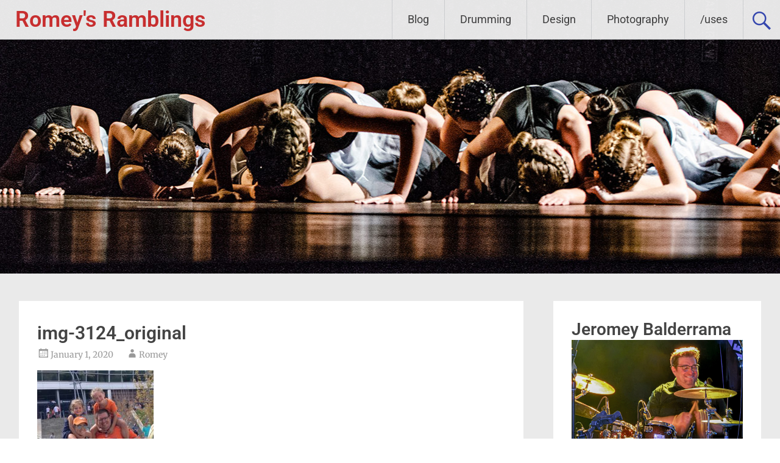

--- FILE ---
content_type: application/javascript; charset=UTF-8
request_url: https://romeysramblings.disqus.com/count-data.js?1=5150%20https%3A%2F%2Fwww.balderromey.com%2Fwp-content%2Fuploads%2F2020%2F01%2Fimg-3124_original.jpg
body_size: 321
content:
var DISQUSWIDGETS;

if (typeof DISQUSWIDGETS != 'undefined') {
    DISQUSWIDGETS.displayCount({"text":{"and":"and","comments":{"zero":"0 Comments","multiple":"{num} Comments","one":"1 Comment"}},"counts":[{"id":"5150 https:\/\/www.balderromey.com\/wp-content\/uploads\/2020\/01\/img-3124_original.jpg","comments":0}]});
}